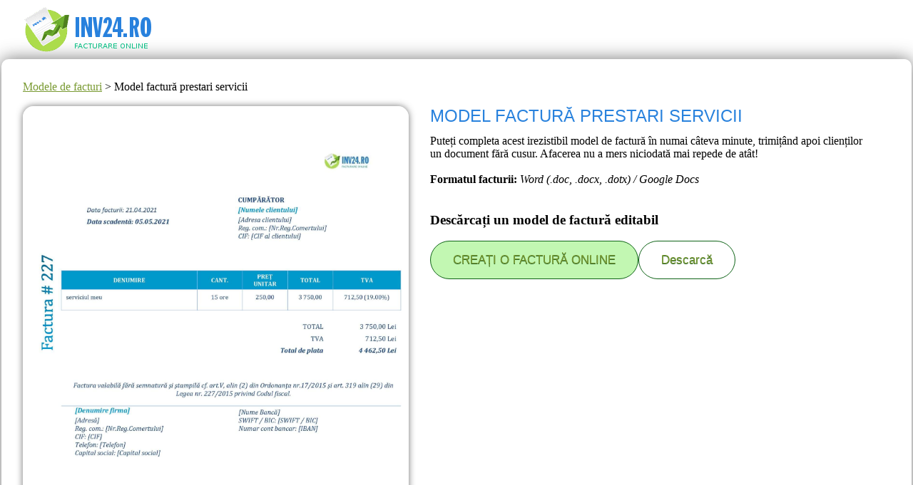

--- FILE ---
content_type: text/html; charset=utf-8
request_url: https://www.inv24.ro/ro/tpl/model+factur%C4%83+prestari+servicii/
body_size: 3013
content:
 <!DOCTYPE html>
<html lang="ro" xmlns="http://www.w3.org/1999/xhtml">
<head>
<meta charset="utf-8" />

<title>Model factură prestari servicii (Word / Google Docs)</title>
<meta name="description" content="" />
<meta name="keywords" content="" />

<meta name="viewport" content="width=device-width,minimum-scale=1,initial-scale=1" /><link rel="shortcut icon" href="https://www.inv24.com/favicon.ico" type="image/x-icon" /><style>

 BODY, FORM, HTML {
        margin: 0;
        padding: 0;
    }
    
ul, ol {padding-left:10px;}

.logoMainMenu {
	height:83px;
	max-width:95%;
	margin:auto;
	}

.logoMainMenu img{
	margin-left:1px;
	margin-top:5px;
	}
	
.mainWrapper {
	-webkit-box-shadow:0px 0px 25px rgba(50, 50, 50, 0.68);
	-moz-box-shadow:0px 0px 25px rgba(50, 50, 50, 0.68);
	box-shadow:0px 0px 25px rgba(50, 50, 50, 0.68);
	max-width:95%;
	margin: auto auto 5px;
	image-rendering: -webkit-optimize-contrast;
	border-radius: 10px !important;
	padding:30px 30px 30px 30px;
	}


img {
    max-width: 100%;
    height: auto;
    image-rendering: -webkit-optimize-contrast;
}


.videoWrapper {
	position: relative;
	padding-bottom: 56.25%; /* 16:9 */
	padding-top: 25px;
	height: 0;
}
.videoWrapper iframe {
	position: absolute;
	top: 0;
	left: 0;
	width: 100%;
	height: 100%;
}




a, a:link, a:active {
	color:#799A32;
	text-decoration:none;
	}
	
a:visited {
	color:#799A32;
	text-decoration:none;
	}
	
a:hover {
	color:#799A32;
	text-decoration:none;
	}
	
h1 {
	font-size: 24px;
	margin: 0 0 0.5em 0;
	padding: 0;
	font-weight:100;
	color:#2982dd;
	display:block;
	font-family: 'Open Sans Condensed', sans-serif;
	font-weight:100;
	text-transform: uppercase;

	}
	
a.shrtlink {
  color:blue;
  text-decoration: underline;
}

a:hover.shrtlink {
  text-decoration: none;
}

@media (max-width: 480px) {

.logoMainMenu, .mainWrapper {

max-width: 99% !important;

}


 
}

.defaultTable table, .defaultTable th, .defaultTable td {
  border: 1px solid;
  padding: 5px 15px 5px 15px;
  vertical-align: text-top;
}

.defaultTable tr:nth-child(even) {
  background-color: #f5f5f5;
}


img.smallimg {
-webkit-box-shadow:0 0 10px rgba(50,50,50,.68);
-moz-box-shadow:0 010px rgba(50,50,50,.68);
box-shadow:0 0 10px rgba(50,50,50,.68);
border:1px solid #fff;
border-radius: 15px;
margin: 5px 10px 5px 10px;

}
@media only screen and (max-width: 767px) {
.mainWrapper img {
width: 100% !important;
}
}

</style>


<style>

.templateObj {

display: inline-block;
vertical-align: top;
width:190px;
height:310px;
padding-right: 15px;

}

.myButton {
	background-color:#c2f7b2;
	-moz-border-radius:28px;
	-webkit-border-radius:28px;
	border-radius:28px;
	border:1px solid #0e6316;
	display:inline-block;
	cursor:pointer;
	color:#000000;
	font-family:Arial;
	font-size:17px;
	padding:16px 31px;
	text-decoration:none;
	text-shadow:0px 1px 0px #2f6627;
	margin: 0px 0px 5px;
}
.myButton:hover {
	background-color:#9ef783;
}
.myButton:active {
	position:relative;
	top:1px;
}


.myButton2 {
	background-color:#ffffff;
	-moz-border-radius:28px;
	-webkit-border-radius:28px;
	border-radius:28px;
	border:1px solid #0e6316;
	display:inline-block;
	cursor:pointer;
	color:#000000;
	font-family:Arial;
	font-size:17px;
	padding:16px 31px;
	text-decoration:none;
	text-shadow:0px 1px 0px #2f6627;
}

.myButton2:hover {
	background-color:#c2f7b2;
}

ul {
    -moz-column-count: 4;
    -moz-column-gap: 20px;
    -webkit-column-count: 4;
    -webkit-column-gap: 20px;
    column-count: 4;
    column-gap: 20px;
}

ul.original {

-moz-column-count: 1;
    -moz-column-gap: 2px;
    -webkit-column-count: 1;
    -webkit-column-gap: 2px;
    column-count: 1;
    column-gap: 2px;

}

a.shrtlink2 {
  color:black;
  display: inline-block;
  max-width:200px;
  font-family: Arial, Helvetica, sans-serif;
  padding-bottom: 15px;
  text-decoration: underline;
}

a:hover.shrtlink2 {
  text-decoration: none;
}

img.smallimg { 
  border:1px solid #fff; 
  border-radius: 15px;
  image-rendering: -webkit-optimize-contrast;
-webkit-box-shadow:0 0 10px rgba(50,50,50,.68);
-moz-box-shadow:0 010px rgba(50,50,50,.68);
box-shadow:0 0 10px rgba(50,50,50,.68);
} 
img:hover.smallimg { 
-webkit-box-shadow:0 0 12px rgba(50,50,50,.98);
-moz-box-shadow:0 0 12px rgba(50,50,50,.98);
box-shadow:0 0 12px rgba(50,50,50,.98); 
}

.bigImg {

position: absolute;
top: 0;
left: 0;
bottom: 0;
right: 0;

display: inline-block;
vertical-align: top;
border:1px solid #fff;
width:95%;
border-radius: 15px;
image-rendering: -webkit-optimize-contrast;
-webkit-box-shadow:0 0 10px rgba(50,50,50,.68);
-moz-box-shadow:0 010px rgba(50,50,50,.68);
box-shadow:0 0 10px rgba(50,50,50,.68);

}

.myDivor1{

display: inline-block;
vertical-align: top;
width:45%;
padding-top: 60%;
padding-right: 20px;
position: relative;
}

.myDivor2{

display: inline-block;
vertical-align: top;
max-width:50%;

}

.hideDivor1{

display: none;

}

@media (max-width: 768px) {

.myDivor1{
width:100%;
padding-top: 133%;
position: relative;

}

.myDivor2{
max-width:100%;
}

.hideDivor1{
display: inline;
}

.hideDivor2{
display: none;
}

ul {
-moz-column-count: 1;
    -moz-column-gap: 2px;
    -webkit-column-count: 1;
    -webkit-column-gap: 2px;
    column-count: 1;
    column-gap: 2px;
}

}


@media (min-width: 1500px) {
            
body { font-size: 120%; }

.myButton {

	-moz-border-radius:33px;
	-webkit-border-radius:33px;
	border-radius:33px;
	padding:19px 37px;
	font-size:20px;
}

.myButton2 {

	-moz-border-radius:33px;
	-webkit-border-radius:33px;
	border-radius:33px;
	font-size:20px;
	padding:19px 37px;
}

h1 {

font-size: 29px;

}

a.shrtlink2 {
max-width:240px;
}

}

@media (min-width: 1700px) {
            
body { font-size: 150%; }

.myButton {

	-moz-border-radius:43px;
	-webkit-border-radius:43px;
	border-radius:43px;
	padding:26px 49px;
	font-size:27px;
}

.myButton2 {

	-moz-border-radius:43px;
	-webkit-border-radius:43px;
	border-radius:43px;
	padding:26px 49px;
	font-size:27px;
}

h1 {

font-size: 39px;

}

.myDivor3{

 padding-top: 75px;

}

a.shrtlink2 {
max-width:300px;
}

}

ul.bottomLinks {
    -moz-column-count: 4;
    -moz-column-gap: 20px;
    -webkit-column-count: 4;
    -webkit-column-gap: 20px;
    column-count: 4;
    column-gap: 20px;
}

.bottomLinks a {
  color:black;
  display: inline-block;
  max-width:300px;
  font-family: Arial, Helvetica, sans-serif;
  padding-bottom: 15px;
  text-decoration: underline;
}

.bottomLinks a:hover {
  text-decoration: none;
}

ol li{
  list-style-type: none;
}

ul li{
  list-style-type: none;
}

@media (max-width: 768px) {

ul.bottomLinks {
-moz-column-count: 1;
    -moz-column-gap: 2px;
    -webkit-column-count: 1;
    -webkit-column-gap: 2px;
    column-count: 1;
    column-gap: 2px;
}

}

.navurl{

text-decoration: underline !important;

}

.navurl:hover{

text-decoration: none !important;

}

</style>






</head>
<body id="mainMenuShadow">
<div class="logoMainMenu">
 <a href="/" title="Program simplu de facturare"><img alt="Program simplu de facturare" width="200" height="74" src="https://www.inv24.com/images/inv24-logo_ro.png"  /> </a>
 </div>
<div class="mainWrapper"> 


<a class="navurl" href="/ro/tpl/">Modele de facturi</a> > Model factură prestari servicii
<br /><br />
<div>
<div class="myDivor1">
<img decoding="async" alt="model factură prestari servicii (Word / Google Docs)" title="model factură prestari servicii (Word / Google Docs)" class="bigImg" 
src="https://www.inv24.com/components/Misc/download/templates/ro/images/model_factura_prestari_servicii_dotx-o.jpg"
srcset="https://www.inv24.com/components/Misc/download/templates/ro/images/model_factura_prestari_servicii_dotx-1596.jpg 1596w,
https://www.inv24.com/components/Misc/download/templates/ro/images/model_factura_prestari_servicii_dotx-1197.jpg 1197w,
https://www.inv24.com/components/Misc/download/templates/ro/images/model_factura_prestari_servicii_dotx-798.jpg 798w,
https://www.inv24.com/components/Misc/download/templates/ro/images/model_factura_prestari_servicii_dotx.jpg 399w,
https://www.inv24.com/components/Misc/download/templates/ro/images/thumbs/model_factura_prestari_servicii_dotx.jpg 200w" sizes="100vw">
<br /><br />
</div>
<div class="myDivor2" >

<div class="hideDivor1">
<span><a href="/index.php?lang=ro&class=userRegistration&action=viewRegistration" class="myButton">CREAȚI O FACTURĂ ONLINE</a></span><span><a class="myButton2" download href="https://www.inv24.com/components/Misc/download/templates/ro/model_factura_prestari_servicii.dotx">Descarcă</a></span>
<br /><br />
</div>

<div>
<h1>Model factură prestari servicii</h1>
Puteți completa acest irezistibil model de factură în numai câteva minute, trimițând apoi clienților un document fără cusur. Afacerea nu a mers niciodată mai repede de atât!
<br />
<br />
<b>Formatul facturii:</b> <i>Word (.doc, .docx, .dotx) / Google Docs</i>
<br /><br />



<h3>Descărcați un model de factură editabil</h3>

</div>
<div class="hideDivor2"><span><a href="/index.php?lang=ro&class=userRegistration&action=viewRegistration" class="myButton">CREAȚI O FACTURĂ ONLINE</a></span><span><a class="myButton2" download href="https://www.inv24.com/components/Misc/download/templates/ro/model_factura_prestari_servicii.dotx">Descarcă</a></span></div>
<br /><br />


</div>
<br /><br />





<div class="myDivor3">

<h3 style="text-align: center;">Modele gratuite de facturi</h3>


<ul>
<li><a class="shrtlink2" href="/ro/tpl/factur%C4%83+cu+discount+model/">Discount</a></li><li><a class="shrtlink2" href="/ro/tpl/factur%C4%83+de+achizi%C8%9Bie+model/">De achiziție</a></li><li><a class="shrtlink2" href="/ro/tpl/factur%C4%83+de+decontare+model/">Decontare</a></li><li><a class="shrtlink2" href="/ro/tpl/factur%C4%83+electronica+model/">Electronica</a></li><li><a class="shrtlink2" href="/ro/tpl/factur%C4%83+exemplu/">Exemplu</a></li><li><a class="shrtlink2" href="/ro/tpl/factur%C4%83+fiscala+model/">Fiscala</a></li><li><a class="shrtlink2" href="/ro/tpl/factur%C4%83+in+engleza+model/">Engleza</a></li><li><a class="shrtlink2" href="/ro/tpl/factur%C4%83+model/">PDF</a></li><li><a class="shrtlink2" href="/ro/tpl/factur%C4%83+model+necompletata/">Necompletata</a></li><li><a class="shrtlink2" href="/ro/tpl/factur%C4%83+proforma+model/">Proforma</a></li><li><a class="shrtlink2" href="/ro/tpl/factur%C4%83+simplificata+model/">Simplificata</a></li><li><a class="shrtlink2" href="/ro/tpl/factur%C4%83+storno+avans+model/">Storno avans</a></li><li><a class="shrtlink2" href="/ro/tpl/factur%C4%83+storno+model/">Storno</a></li><li><a class="shrtlink2" href="/ro/tpl/factur%C4%83+tipizata/">Tipizata</a></li><li><a class="shrtlink2" href="/ro/tpl/formular+factur%C4%83+fiscala/">Formular</a></li><li><a class="shrtlink2" href="/ro/tpl/model+factur%C4%83/">HTML</a></li><li><a class="shrtlink2" href="/ro/tpl/model+factur%C4%83+completata/">Completata</a></li><li><a class="shrtlink2" href="/ro/tpl/model+factur%C4%83+cu+tva/">Cu tva</a></li><li><a class="shrtlink2" href="/ro/tpl/model+factur%C4%83+doc/">Doc</a></li><li><a class="shrtlink2" href="/ro/tpl/model+factur%C4%83+externa/">Externa</a></li><li><a class="shrtlink2" href="/ro/tpl/model+factur%C4%83+externa+in+euro/">Externa in euro</a></li><li><a class="shrtlink2" href="/ro/tpl/model+factur%C4%83+externa+intracomunitara/">Externa intracomunitara</a></li><li><a class="shrtlink2" href="/ro/tpl/model+factur%C4%83+fara+tva/">Fara tva</a></li><li><a class="shrtlink2" href="/ro/tpl/model+factur%C4%83+online/">Online</a></li><li><a class="shrtlink2" href="/ro/tpl/model+factur%C4%83+pfa/">Pfa</a></li><li><a class="shrtlink2" href="/ro/tpl/model+factur%C4%83+taxare+inversa/">Taxare inversa</a></li><li><a class="shrtlink2" href="/ro/tpl/model+factur%C4%83+vanzare+auto/">Factură vanzare auto</a></li><li><a class="shrtlink2" href="/ro/tpl/model+factur%C4%83+xls/">Xls</a></li><li><a class="shrtlink2" href="/ro/tpl/not%C4%83+de+credit+model/">Notă de credit</a></li><li><a class="shrtlink2" href="/ro/tpl/not%C4%83+de+debit/">Notă de debit</a></li>
</ul>
</div>

</div>

</div></body>
</html>